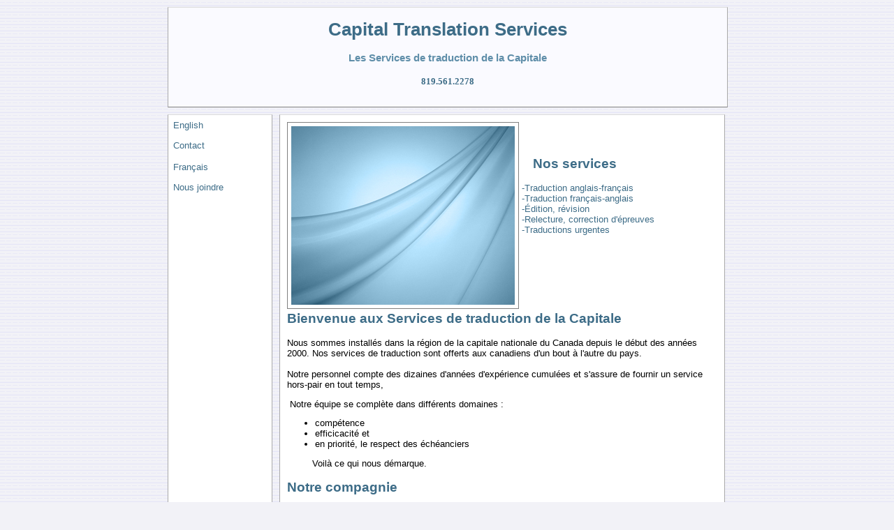

--- FILE ---
content_type: text/html
request_url: https://cts-stc.com/Francais.html
body_size: 7687
content:
<!DOCTYPE html PUBLIC "-//W3C//DTD XHTML 1.0 Transitional//EN" "http://www.w3.org/TR/xhtml1/DTD/xhtml1-transitional.dtd">
<html dir="ltr" xmlns="http://www.w3.org/1999/xhtml">

<head>
<meta content="text/html; charset=utf-8" http-equiv="Content-Type" />
<title>Les Services de traduction de la Capitale</title>
<style type="text/css">



































.style4 {
	color: #446699;
}
.style10 {
	font-size: small;
	font-family: Arial, Helvetica, sans-serif;
}
.style11 {
	text-align: left;
	color: #446699;
}
.auto-style5 {
	font-size: 1.25em;
}
.auto-style6 {
	color: #3D6C87;
}
.auto-style7 {
	font-size: small;
}
</style>
<link href="styles/style2.css" rel="stylesheet" type="text/css" />
<style type="text/css">
.auto-style1 {
	text-align: center;
	margin-bottom: 19px;
}
.auto-style2 {
	text-align: center;
}
.auto-style3 {
	font-family: Verdana;
	color: #3D6C87;
}
.auto-style8 {
	font-family: Arial, Helvetica, sans-serif;
}
</style>
</head>

<body>

<!-- Begin Container -->
<div id="container" style="width: 800px">
	<!-- Begin Masthead -->
	<div id="masthead" style="width: 800px">
		<h1 style="width: 800px"><strong>Capital Translation Services</strong></h1>
		<h3 class="auto-style1" style="width: 800px"><strong>Les Services de traduction de la 
		Capitale<br />
		</strong></h3>
		<p class="auto-style2" style="width: 800px"><span class="auto-style3"><strong>819.561.2278<br />
		</strong></span><br />
		</p>
	</div>
	<!-- End Masthead -->
	<!-- Begin Navigation -->
	<div id="navigation">
		<ul style="height: 160px; width: 100%">
			<li><a href="default.html">English</a></li>
			<li><a href="Contact.html">Contact</a></li>
			<li></li>
			<li><a href="Francais.html">Français</a></li>
			<li style="height: 27px"><a href="Nous%20joindre.html">Nous joindre</a></li>
			<li style="height: 27px">
			</li>
			<li style="height: 27px">
			</li>
			<li style="height: 27px">
			</li>
			<li style="height: 27px">
			</li>
			<li style="height: 27px">
			</li>
			<li style="height: 27px">
			</li>
			<li style="height: 27px">
			</li>
			<li style="height: 27px">
			</li>
			<li style="height: 27px">
			</li>
			<li style="height: 27px">
			</li>
			<li style="height: 27px">
			</li>
		</ul>
		<p>&nbsp;</p>
		<p>&nbsp;</p>
		<p>&nbsp;</p>
		<p>&nbsp;</p>
		<p>&nbsp;</p>
		<p>&nbsp;</p>
		<p>&nbsp;</p>
		<p>&nbsp;</p>
		<p>&nbsp;</p>
		<p>&nbsp;</p>
		<p>&nbsp;</p>
		<p>&nbsp;</p>
		<p>&nbsp;</p>
		<p>&nbsp;</p>
		<p>&nbsp;</p>
		<p>&nbsp;</p>
		<p>&nbsp;</p>
		<p>&nbsp;</p>
		<p>&nbsp;</p>
		<p>&nbsp;</p>
		<p>&nbsp;</p>
		<p>&nbsp;</p>
		<p>&nbsp;</p>
		<p>&nbsp;</p>
	</div>
	<!-- End Navigation -->
	<!-- Begin Content -->
	<div id="content" style="width: 616px">
		<img alt="" height="256" src="images/liquid.jpg" width="320" style="float: left" />
		<h4>&nbsp;</h4>
		<h2>&nbsp;&nbsp;&nbsp; Nos services</h2>
		<p class="auto-style5"><span class="auto-style6">
		<span class="auto-style7">&nbsp;-Traduction anglais-français</span></span><span class="auto-style7"><br class="auto-style6" />
		<span class="auto-style6">&nbsp;-Traduction français-anglais</span><br class="auto-style6" />
		<span class="auto-style6">&nbsp;-Édition, révision</span><br class="auto-style6" />
		<span class="auto-style6">&nbsp;-Relecture, correction d'épreuves</span><br class="auto-style6" />
		</span><span class="auto-style6"><span class="auto-style7">&nbsp;-Traductions urgentes</span></span></p>
		<p class="auto-style5">&nbsp;</p>
		<p>&nbsp;</p>
		<p>&nbsp;</p>
		<h2>Bienvenue aux Services de traduction de la 
		Capitale</h2>
		<p class="auto-style8" style="mso-fareast-font-family: &quot;Times New Roman&quot;;">
		<span class="auto-style7">Nous sommes installés dans la région de la 
		capitale nationale du Canada depuis le début des années 2000. Nos 
		services de traduction sont offerts aux canadiens d'un bout à l'autre du 
		pays.<br />
		<br />
		Notre personnel compte des dizaines 
		d'années&nbsp;d'expérience cumulées et s'assure de fournir un service 
		hors-pair en tout temps, <br />
		</p>
		<p class="auto-style8" style="mso-fareast-font-family: &quot;Times New Roman&quot;;">
		&nbsp;Notre équipe se complète&nbsp;dans différents domaines :<o:p></o:p></p>
		<ul type="disc">
			<li class="auto-style8" style="mso-fareast-font-family: &quot;Times New Roman&quot;;">
			compétence<o:p></o:p></li>
			<li class="auto-style8" style="mso-fareast-font-family: &quot;Times New Roman&quot;;">
			efficicacité      <o:p>et</o:p></li>
			<li class="auto-style8" style="mso-fareast-font-family: &quot;Times New Roman&quot;;">
			en priorité, le respect des échéanciers <o:p></o:p>				 
			</li>
		</ul>
		<p class="auto-style8" style="mso-fareast-font-family: &quot;Times New Roman&quot;;">
		&nbsp;&nbsp;&nbsp;&nbsp;&nbsp;&nbsp;&nbsp;&nbsp; 
		Voilà&nbsp;ce qui nous démarque.</span><o:p></o:p></p>
		<h2 class="auto-style8">Notre compagnie</h2>
		<span class="style10">Nous offrons des services de traduction, d'édition 
		et de relecture en français et en anglais.</span><p class="MsoNormal">
		<span class="style10">Contrôle de qualité : édition complète et 
		relecture de tous les documents</span><span class="style10" lang="EN-CA">.<o:p></o:p></span></p>
		<p class="MsoNormal"><span class="style10"><o:p>Bases de données 
		terminologiques</o:p> </span><span class="style10" lang="EN-CA">: 
		TERMIUM, BTQ, </span><span class="style10">dictionnaires scientifiques 
		et </span><span class="style10" lang="EN-CA">lexi</span><span class="style10">ques</span><span class="style10" lang="EN-CA"> 
		TERMEX, </span><span class="style10">dictionnaires français-anglais et 
		anglais-français</span><span class="style10" lang="EN-CA"> (Harrap's, 
		Robert, Larousse), Le Robert &amp; Collins Super Senior </span>
		<span class="style10">et autre</span><span class="style10" lang="EN-CA">
		</span><span class="style10">dictionnaires ainsi que des documents 
		terminologiques spécialisés. Également, services de recherches et de 
		maintenance de bases de données terminologiques pour les clients, au 
		besoin.</span></p>
		<p class="style10">Les Services de traduction de la Capitale se dotent 
		d'équipement à la fine pointe de la technologie. Notre personnel 
		administratif et professionnel maîtrise les produits Microsoft Office et autres produits spécialisés. Nous utilisons également un 
		système de protection contre les virus informatiques afin de produire 
		des documents propres.&nbsp;&nbsp; </p>
		<p class="MsoNormal"><span class="style10">Service d'urgence : </span>			 <o:p>
		<span class="style10">une personne ressource est sur appel en tout temps 
		afin de soutenir rapidement et efficacement nos clients qui font face à 
		des situations d'urgence.</span></o:p></p>
	</div>
	<!-- End Content -->
	<!-- Begin Footer -->
	<div id="footer" style="width: 800px">
		<p style="width: 800px"><a href="default.html">English</a> | <a href="Contact.html">Contact</a> 
		| <a href="Francais.html">Français</a> | <a href="Nous%20joindre.html">Nous joindre</a></p>
		<p style="width: 800px">Copyright © <script>document.write(new Date().getFullYear())</script> Les Services de traduction de la Capitale. Tous 
		droits réservés.<br />
		Ce site est géré par Les Services de Consultation DG<br />
		Autres sites à consulter : <a href="http://www.artext.com/">
		www.artext.com</a>, <a href="http://www.leogravelle.com/">
		www.leogravelle.com</a>, <a href="http://www.physioduplateau.com/">
		www.physioduplateau.com</a>, 
		<a href="http://www.comptoirstvincentdepaulhull.org/">www.comptoirstvincentdepaulhull.org</a>.</p>
	</div>
</div>
<!-- End Container -->

</body>

</html>
